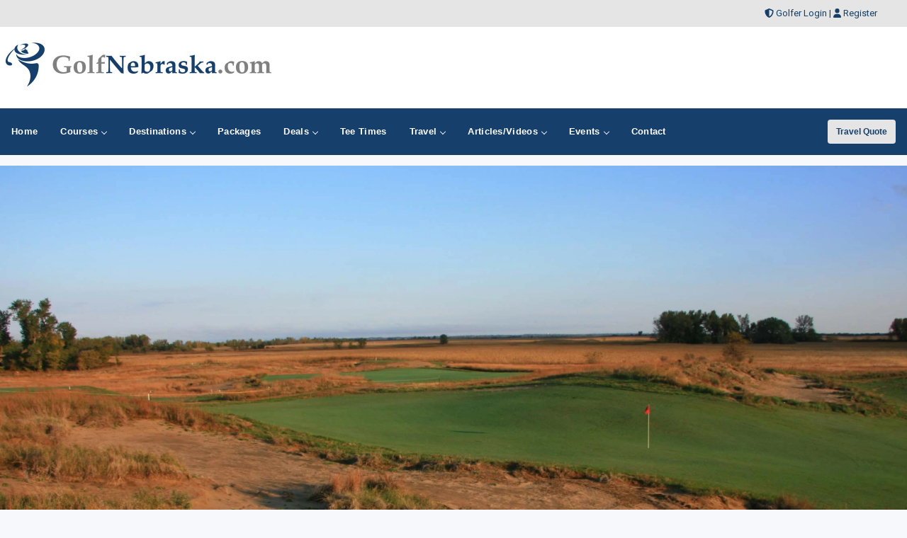

--- FILE ---
content_type: text/html;charset=UTF-8
request_url: https://www.golfnebraska.com/golfcourses/review/9130
body_size: 38127
content:


<!DOCTYPE html>
<html lang="en-US">
<head>
<meta charset="utf-8">
<meta http-equiv="x-ua-compatible" content="ie=edge">
<meta name="viewport" content="width=device-width, initial-scale=1.0, maximum-scale=2, minimum-scale=1">
    

<meta name="description" content="Golf Review For Awarii Dunes Golf Club in Axtell, NE. Golf rating and information for Awarii Dunes Golf Club in Axtell. View Awarii Dunes Golf Club rating and golf course info." />
<meta name="keywords" content="Awarii Dunes Golf Club review, Awarii Dunes Golf Club article, Axtell golf, Awarii Dunes Golf Club rating, Awarii Dunes Golf Club golf course review" />
<title>Awarii Dunes Golf Club Review in Axtell, NE</title>



<!-- Responsive stuff -->
	<meta name="HandheldFriendly" content="True">
	<meta name="MobileOptimized" content="320">
	<meta name="viewport" content="width=device-width, initial-scale=1.0">
    <script src="https://kit.fontawesome.com/ea76ee9338.js" crossorigin="anonymous"></script>
    <link type="text/css" rel="stylesheet" href="https://www.golfnebraska.com/css/tsc_button_styles.css" />
	<link type="text/css" rel="stylesheet" href="https://www.golfnebraska.com/css/tsc_flatbuttons.css" />
    <link type="text/css" rel="stylesheet" href="https://www.golfnebraska.com/css/tsc_ribbons.css"  />
	<link type="text/css" rel="stylesheet"  href="https://www.golfnebraska.com/css/tsc_pagination.css"  />
	<link type="text/css" rel="stylesheet" href="https://www.golfnebraska.com/css/tsc_css_shadows.css" />    
	
	
<!-- Google Fonts: Inter (body) + roboto (headings) -->
<link rel="preconnect" href="https://fonts.googleapis.com">
<link rel="preconnect" href="https://fonts.gstatic.com" crossorigin>

<link href="https://fonts.googleapis.com/css2?family=Roboto:wght@400;500;600&family=Inter:wght@400;500;600&display=swap" rel="stylesheet">



    
	<!-- Stylesheets -->
	<link rel="stylesheet" href="https://www.golfnebraska.com/css/html5reset.css" media="all">
	<link rel="stylesheet" href="https://www.golfnebraska.com/css/responsivestyle.css" media="all">
	<link rel="stylesheet" href="https://www.golfnebraska.com/css/col.css" media="all">
	<link rel="stylesheet" href="https://www.golfnebraska.com/css/2cols.css" media="all">
	<link rel="stylesheet" href="https://www.golfnebraska.com/css/3cols.css" media="all">
	<link rel="stylesheet" href="https://www.golfnebraska.com/css/4cols.css" media="all">
	<link rel="stylesheet" href="https://www.golfnebraska.com/css/5cols.css" media="all">
	<link rel="stylesheet" href="https://www.golfnebraska.com/css/6cols.css" media="all">
	<link rel="stylesheet" href="https://www.golfnebraska.com/css/7cols.css" media="all">
	<link rel="stylesheet" href="https://www.golfnebraska.com/css/8cols.css" media="all">
	<link rel="stylesheet" href="https://www.golfnebraska.com/css/9cols.css" media="all">
	<link rel="stylesheet" href="https://www.golfnebraska.com/css/10cols.css" media="all">
	<link rel="stylesheet" href="https://www.golfnebraska.com/css/11cols.css" media="all">
	<link rel="stylesheet" href="https://www.golfnebraska.com/css/12cols.css" media="all">
    
	<!-- Responsive Stylesheets -->
	<link rel="stylesheet" media="only screen and (max-width: 1024px) and (min-width: 769px)" href="https://www.golfnebraska.com/css/1024.css">
	<link rel="stylesheet" media="only screen and (max-width: 768px) and (min-width: 481px)" href="https://www.golfnebraska.com/css/768.css">
	<link rel="stylesheet" media="only screen and (max-width: 480px)" href="https://www.golfnebraska.com/css/480.css">
	
	<!-- Shoelace Module -->
	<link rel="stylesheet" href="https://cdn.jsdelivr.net/npm/@shoelace-style/shoelace@2.20.1/cdn/themes/light.css" />
<script type="module" src="https://cdn.jsdelivr.net/npm/@shoelace-style/shoelace@2.20.1/cdn/shoelace-autoloader.js"></script>
	<link rel="stylesheet" href="https://www.golfnebraska.com/css/shoelacecustom.css" media="all">
	
	
	<!-- New Navigation JetMenu -->
	<link rel="stylesheet" id="skin" href="https://www.golfnebraska.com/css/navigation.css">
	

	<script src="https://code.jquery.com/jquery-3.3.1.min.js"></script>
	<script type="text/javascript" src="https://www.golfnebraska.com/js/navigation.js"></script>

	


        


<style type="text/css" media="print">
 .navigation_area, #topbanner { display: none; }
</style>




	<link href="https://www.golfnebraska.com/css/jquery-ui.min.css" rel="stylesheet">
<script src="https://www.golfnebraska.com/js/jquery-ui.min.js"></script>
	
<script type="text/javascript" src="https://www.golfnebraska.com/js/image-preview.js"></script>





<!-- PUT THIS TAG IN THE head SECTION Google Ad Network-->


<!-- Favicons and Icons -->

	<!-- generics -->
<link rel="manifest" href="https://www.golfnebraska.com/site.webmanifest">
<link rel="shortcut icon" href="https://www.golfnebraska.com/favicon.ico" type="image/x-icon" />
<link rel="icon" href="https://www.golfnebraska.com/favicon-32.png" sizes="32x32">
<link rel="icon" href="https://www.golfnebraska.com/favicon-57.png" sizes="57x57">
<link rel="icon" href="https://www.golfnebraska.com/favicon-76.png" sizes="76x76">
<link rel="icon" href="https://www.golfnebraska.com/favicon-96.png" sizes="96x96">
<link rel="icon" href="https://www.golfnebraska.com/favicon-128.png" sizes="128x128">
<link rel="icon" href="https://www.golfnebraska.com/favicon-192.png" sizes="192x192">
<link rel="icon" href="https://www.golfnebraska.com/favicon-228.png" sizes="228x228">
	
	<!-- Android -->
<link rel="shortcut icon" sizes="196x196" href="https://www.golfnebraska.com/favicon-196.png">
	
	<!-- iOS -->
<link rel="apple-touch-icon" href="https://www.golfnebraska.com/favicon-120.png" sizes="120x120">
<link rel="apple-touch-icon" href="https://www.golfnebraska.com/favicon-152.png" sizes="152x152">
<link rel="apple-touch-icon" href="https://www.golfnebraska.com/favicon-180.png" sizes="180x180">
	
	<!-- Windows 8 IE 10-->
<meta name="msapplication-TileColor" content="#2d89ef">
<meta name="msapplication-TileImage" content="https://www.golfnebraska.com/favicon-144.png">

	<!-- Windows 8.1 + IE11 and above -->
<meta name="msapplication-config" content="https://www.golfnebraska.com/browserconfig.xml" />
	
	
	<script data-ad-client="ca-pub-3773643663296891" async src="https://pagead2.googlesyndication.com/pagead/js/adsbygoogle.js"></script>
    
<script async src="https://securepubads.g.doubleclick.net/tag/js/gpt.js"></script>
<script>
  window.googletag = window.googletag || {cmd: []};
  googletag.cmd.push(function() {
    googletag.defineSlot('/2335974/golftrips_300_600', [300, 600], 'div-gpt-ad-1637344321575-0').addService(googletag.pubads());
    googletag.pubads().enableSingleRequest();
    googletag.enableServices();
  });
</script>
	
<script async src="https://securepubads.g.doubleclick.net/tag/js/gpt.js"></script>
<script>
  window.googletag = window.googletag || {cmd: []};
  googletag.cmd.push(function() {
    googletag.defineSlot('/2335974/GolfTrips_ROS_160x600', [160, 600], 'div-gpt-ad-1590693121421-0').addService(googletag.pubads());
    googletag.pubads().enableSingleRequest();
    googletag.enableServices();
  });
</script>
	
	<script async src="https://securepubads.g.doubleclick.net/tag/js/gpt.js"></script>
<script>
  window.googletag = window.googletag || {cmd: []};
  googletag.cmd.push(function() {
    googletag.defineSlot('/2335974/GolfTrips_ROS_728x90', [728, 90], 'div-gpt-ad-1590693205365-0').addService(googletag.pubads());
    googletag.pubads().enableSingleRequest();
    googletag.enableServices();
  });
</script>
	
	
<script async src="https://securepubads.g.doubleclick.net/tag/js/gpt.js"></script>
<script>
  window.googletag = window.googletag || {cmd: []};
  googletag.cmd.push(function() {
    googletag.defineSlot('/2335974/GolfNebraksa_ROS_300', [300, 250], 'div-gpt-ad-1590696249829-0').addService(googletag.pubads());
    googletag.pubads().enableSingleRequest();
    googletag.enableServices();
  });
</script>
	
<!-- END OF TAG FOR head SECTION -->

</head>

<body>

<div id="wrapper">


 
<div id="topheadcontainer">
	<div>

            <i class="fas fa-shield-alt"></i> <a href="https://www.golfnebraska.com/golfer">Golfer Login</a> | <i class="fas fa-user"></i> <a href="https://www.golfnebraska.com/golfer/Golfer_Signup.cfm">Register</a>
</div>
	</div>  <div id="headcontainer">
		<header>

            <div id="logo">
                <a href="https://www.golfnebraska.com/"><img src="https://www.golfnebraska.com/images/logo.jpg" alt="GolfNebraska.com" /></a>
            </div>
            <div id="topbanner">
 
          <!-- /2335974/GolfTrips_ROS_728x90 -->
<div id='div-gpt-ad-1590693205365-0' style='width: 728px; height: 90px;'>
  <script>
    googletag.cmd.push(function() { googletag.display('div-gpt-ad-1590693205365-0'); });
  </script>
</div>

</div>


 
            </header><br class="clear" />
	</div> 


<div class="navigation_area">
			
			<nav id="navigation" class="navigation">
				<div class="navigation-header">
					<div class="navigation-brand-text">
						<a href="#">MENU</a>
					</div>
					<div class="navigation-button-toggler">
						<i class="hamburger-icon"></i>
					</div>
				</div>
				<div class="navigation-body">
					<div class="navigation-body-header">
						
						<span class="navigation-body-close-button">&#10005;</span>
					</div>
					<ul class="navigation-menu">
						<li class="navigation-item">
							<a class="navigation-link" href="https://www.golfnebraska.com/">
								<span>Home</span></a>
						</li>
                        
                        
                         <li class="navigation-item">
							<a class="navigation-link" href="https://www.golfnebraska.com/golfcourses/">
								Courses
								<span class="submenu-indicator"></span>
							</a>
							<ul class="navigation-dropdown">
								<li class="navigation-dropdown-item">
									<a class="navigation-dropdown-link" href="https://www.golfnebraska.com/golfcourses/">Golf Course Directory</a>
								</li>
                                <li class="navigation-dropdown-item">
									<a class="navigation-dropdown-link" href="https://www.golfnebraska.com/maps/golfmap.cfm">Golf Course Map</a>
								</li>
                                <li class="navigation-dropdown-item">
									<a class="navigation-dropdown-link" href="https://www.golfnebraska.com/golfcourses/topgolfcourses.cfm">Top Golf Courses</a>
								</li>
                                <li class="navigation-dropdown-item">
									<a class="navigation-dropdown-link" href="https://www.golfnebraska.com/golfcourses/mostrecommended.cfm">Most Recommended Courses</a>
								</li>
                                <li class="navigation-dropdown-item">
									<a class="navigation-dropdown-link" href="https://www.golfnebraska.com/golfcourses/golfresorts.cfm">Golf Resorts Directory</a>
								</li>
								<li class="navigation-dropdown-item">
									<a class="navigation-dropdown-link" href="https://www.golfnebraska.com/golfcommunities/">Golf Communities</a>
								</li>
                                 <li class="navigation-dropdown-item">
									<a class="navigation-dropdown-link" href="https://www.golfnebraska.com/golfcourses/casinos.cfm">Casino Golf Guide</a>
								</li>
                                 <li class="navigation-dropdown-item">
									<a class="navigation-dropdown-link" href="https://www.golfnebraska.com/golflessons/">Golf Lessons/Instruction</a>
								</li>
                                 <li class="navigation-dropdown-item">
									<a class="navigation-dropdown-link" href="https://www.golfnebraska.com/facilities/">Ranges, Stores and Facilities</a>
								</li>
								<li class="navigation-dropdown-item">
									<a class="navigation-dropdown-link" href="https://www.golfnebraska.com/indoorgolfsimulators/">Indoor Golf Simulators</a>
								</li>
								
                                 <li class="navigation-dropdown-item">
									<a class="navigation-dropdown-link" href="https://www.golfnebraska.com/golfcourses/par3.cfm">Executive and Par 3</a>
								</li>
								<li class="navigation-dropdown-item">
									<a class="navigation-dropdown-link" href="https://www.golfnebraska.com/puttingcourses/">Putting Courses</a>
								</li>
                                <li class="navigation-dropdown-item">
									<a class="navigation-dropdown-link" href="https://www.golfnebraska.com/socialmedia/">Golf Course Social Media</a>
								</li>
                                <li class="navigation-dropdown-item">
									<a class="navigation-dropdown-link" href="https://www.golfnebraska.com/golfcourseapps/">Golf Course Mobile Apps</a>
								</li>
							</ul>
						</li>
                        

                        
                        
                        <li class="navigation-item">
							<a class="navigation-link" href="https://www.golfnebraska.com/maps/">
							Destinations
								<span class="submenu-indicator"></span>
							</a>
							<div class="navigation-megamenu">
								<div class="navigation-megamenu-container">
									<div class="navigation-row">
										<div class="navigation-col">
											<ul class="navigation-list">
				<li class="navigation-list-heading"><a href="https://www.golfnebraska.com/maps/">Golf Guides &amp; Destinations</a></li>                        
    
	<li><a href="https://www.golfnebraska.com/golfguide/lincoln">Lincoln - Omaha</a></li>
	
	<li><a href="https://www.golfnebraska.com/golfguide/sandhills">Sand Hills</a></li>
	
											</ul>
										</div>
                                        
                                        <div class="navigation-col">
											<ul class="navigation-list">
				<li class="navigation-list-heading"><a href="https://www.golfnebraska.com/maps/">Golf Trails</a></li>
                		 
	<li><a href="https://www.golfnebraska.com/golftrails/golf-the-west-golf-trail">Golf The West Golf Trail</a></li>
	<li><a href="https://www.golfnebraska.com/golftrails/links-of-nebraska-golf-trail">Links of Nebraska Golf Trail</a></li>
											</ul>
										</div>
                                        
                                        <div class="navigation-col">
											<ul class="navigation-list">
				<li class="navigation-list-heading"><a href="https://www.golfnebraska.com/maps/">Other Golf Guides</a></li>
               <li><a href="https://www.golfnebraska.com/maps/golfmap.cfm">Golf Course Map</a></li>
								 <li><a href="https://www.golfnebraska.com/golfcourses/casinos.cfm">Casino Golf Guide</a></li>
                                 <li><a href="https://www.golfnebraska.com/golfcourses/golfresorts.cfm">Golf Resorts Directory</a></li>
                                  <li><a href="https://www.golfnebraska.com/stayandplay/">Stay and Play Packages</a></li>
                                 <li><a href="https://www.golfnebraska.com/travel/">Golf Travel Ideas</a></li>
											</ul>
										</div>
                        
                        	</div>
								</div>
							</div>
                        </li>
    

                        
        	<li class="navigation-item">
                        <a class="navigation-link" href="https://www.golfnebraska.com/stayandplay/">
								<span>Packages</span></a>
						</li>
                        
                  <li class="navigation-item">
							<a class="navigation-link" href="https://www.golfnebraska.com/coupons/">
								Deals
								<span class="submenu-indicator"></span>
							</a>
							<ul class="navigation-dropdown">
								<li class="navigation-dropdown-item">
									<a class="navigation-dropdown-link" href="https://www.golfnebraska.com/coupons/">Golf Deals &amp; Specials</a>
								</li>
							
								<li class="navigation-dropdown-item">
									<a class="navigation-dropdown-link" href="https://www.golfnebraska.com/freebirthdaygolf/">Free Birthday Golf</a>
								</li>
                                
                                <li class="navigation-dropdown-item">
									<a class="navigation-dropdown-link" href="https://www.golfnebraska.com/stayandplay/">Stay and Play Packages</a>
								</li>
                                
                                <li class="navigation-dropdown-item">
									<a class="navigation-dropdown-link" href="https://www.golfnebraska.com/golfgiftcards/">Gift Cards &amp Advanced Rounds</a>
								</li>
                                
                                <li class="navigation-dropdown-item">
									<a class="navigation-dropdown-link" href="https://www.golfnebraska.com/golfmemberships/">Golf Memberships</a>
                                </li>
                                
                                <li class="navigation-dropdown-item">
									<a class="navigation-dropdown-link" href="https://www.golfnebraska.com/teetimes/">Online Tee Times</a></li>
								</li>
      
                                
							</ul>
						</li>      
                        
                        
                  	<li class="navigation-item">
                        <a class="navigation-link" href="https://www.golfnebraska.com/teetimes/">
								<span>Tee Times</span></a>
						</li>
                        
                        
                        <li class="navigation-item">
							<a class="navigation-link" href="https://www.golfnebraska.com/travel/">
								Travel
								<span class="submenu-indicator"></span>
							</a>
							<ul class="navigation-dropdown">
								<li class="navigation-dropdown-item">
									<a class="navigation-dropdown-link" href="https://www.golfnebraska.com/stayandplay/">Golf Stay and Play Packages</a>
								</li>
							
								<li class="navigation-dropdown-item">
									<a class="navigation-dropdown-link" href="https://www.golfnebraska.com/touroperator/">Golf Package Providers</a>
								</li>
                                
                                <li class="navigation-dropdown-item">
									<a class="navigation-dropdown-link" href="https://www.golfnebraska.com/travel/">Golf Travel Ideas</a>
								</li>
                                
                                <li class="navigation-dropdown-item">
									<a class="navigation-dropdown-link" href="https://www.golfnebraska.com/maps/">Trips and Destinations</a>
								</li>
                                
                                <li class="navigation-dropdown-item">
									<a class="navigation-dropdown-link" href="https://www.golfnebraska.com/travel/quote.cfm">Free Golf Travel Quote</a>
								</li>
                                
                                <li class="navigation-dropdown-item">
									<a class="navigation-dropdown-link" href="https://golftrips.shipsticks.com/ship">Ship My Golf Clubs</a>
								</li>
							</ul>
						</li>

                            <li class="navigation-item">
							<a class="navigation-link" href="https://www.golfnebraska.com/articles/">
								Articles/Videos
								<span class="submenu-indicator"></span>
							</a>
							<ul class="navigation-dropdown">
								<li class="navigation-dropdown-item">
									<a class="navigation-dropdown-link" href="https://www.golfnebraska.com/articles/">Featured Articles</a>
								</li>
							
								<li class="navigation-dropdown-item">
									<a class="navigation-dropdown-link" href="https://www.golfnebraska.com/videos/">Featured Videos</a>
								</li>
                                
                                <li class="navigation-dropdown-item">
									<a class="navigation-dropdown-link" href="https://www.golfnebraska.com/videos/coursevideos.cfm">Course Videos</a>
								</li>
                                
                                <li class="navigation-dropdown-item">
									<a class="navigation-dropdown-link" href="https://www.golfnebraska.com/360/">360 Virtual Reality</a>
								</li>
      
                                
							</ul>
						</li>
                
                <li class="navigation-item">
							<a class="navigation-link" href="https://www.golfnebraska.com/events/">
								Events
								<span class="submenu-indicator"></span>
							</a>
							<ul class="navigation-dropdown">
								<li class="navigation-dropdown-item">
									<a class="navigation-dropdown-link" href="https://www.golfnebraska.com/events/">View Outings and Events</a>
								</li>
							
								<li class="navigation-dropdown-item">
									<a class="navigation-dropdown-link" href="https://www.golfnebraska.com/events/addevent.cfm">Post/Promote An Event</a>
								</li>
                                
                                <li class="navigation-dropdown-item">
									<a class="navigation-dropdown-link" href="https://www.golfnebraska.com/golfoutings/">Plan A Golf Outing</a>
								</li>
                                
                                <li class="navigation-dropdown-item">
									<a class="navigation-dropdown-link" href="https://www.golfnebraska.com/golfoutings/">Courses Who Host Outings</a>
								</li>
                               <li class="navigation-dropdown-item">
									<a class="navigation-dropdown-link" href="https://www.golfnebraska.com/golfcourseweddings/">Course Wedding/Banquet Hall</a>
								</li>
                                
							</ul>
						</li>
                        
    						
                        
                        	<li class="navigation-item">
							<a class="navigation-link" href="https://www.golfnebraska.com/contact/">
								<span>Contact</span></a>
						</li>
					</ul>
    
    <div class="navigation-body-section align-to-right">
        <a class="navigation-btn" href="https://www.golfnebraska.com/travel/quote.cfm">Travel Quote</a>
    </div>
				
				</div>
			</nav>
			
		</div> 
    
    
    
    

    		<script type="text/javascript">
			var navigation = new Navigation(document.getElementById("navigation"),{
				overlayColor: "rgba(255, 255, 255, 0.5)",
				autoSubmenuIndicator: false,
				submenuTrigger: "hover"
			});
		</script>
    
    
			
<div id="maincontentcontainer"> 
<div class="lightcontainer">



<div class="maincontent">
	
		         
		<div class="section group">
		<div class="col span_3_of_3">
    	    <div class="image-preview2">
                        
                           
                       <!-- Don't forget to set large image ID to be used from javascript -->
                       <img id="currentImage2" src="https://images.golfnebraska.com/courselarge/awariidunes1.jpg" alt="Awarii Dunes Golf Club" />
                           
                   
                   
                        <div class="image-preview-caption2">
                            <span>Awarii Dunes Golf Club</span>
                           <!-- Thumbnails list -->
                            <p class="thumbnail2">
                            
                    
                        <a href="https://images.golfnebraska.com/courselarge/awariidunes2.jpg" title="Awarii Dunes Golf Club"><img src="https://images.golfnebraska.com/courselarge/awariidunes2.jpg" alt="Awarii Dunes Golf Club" /></a> 
							
                            
                            <a href="https://images.golfnebraska.com/courselarge/awariidunes1.jpg" title="Awarii Dunes Golf Club"><img src="https://images.golfnebraska.com/courselarge/awariidunes1.jpg" alt="Awarii Dunes Golf Club" /></a> 
                            
                       
                            </p>
                            <!-- End thumbnails list -->


                        </div>
                        
                    </div>
                    </div>
                    </div>
			
			<br class="clear" />
         <div class="white-container">                   
		<div class="section group">
		<div class="col span_1_of_2">
			
			
                            
                            
                     <p class="courselogo">
                    <a href="../../golfcourses/awarii-dunes-golf-club" ><img src="https://images.golfnebraska.com/courselogos/awariidunes_logo.jpg"  alt="Awarii Dunes Golf Club" style="width: 100px;" /></a></p>
                    <h1>Awarii Dunes Golf Club</h1>
                   				
					
                    
                    <h4>
                    524 S Road<br />
                    Axtell, NE 68924<br />
						
							
                    Phone: <a href="tel:308-743-1111">308-743-1111</a>
                     
            </h4>
            <br class="clear" />
            
            
            
            </div>
		<div class="col span_1_of_2">
              
             
              <p>
            	<a href="../../golfcourses/postreview/16582" class="tsc_awb_small tsc_awb_yellow tsc_flat"><span>Post Review</span></a> 
                <a href="../../golfcourses/awarii-dunes-golf-club" class="tsc_awb_small tsc_awb_gray tsc_flat"><span>View Course Profile</span></a> 			 
				
<a href="../../golfcourses/awarii-dunes-golf-club" target="_blank" class="tsc_awb_small tsc_awb_green tsc_flat"><span>Online Tee Times</span></a> 
 
				
            </p>
              
            </div>
            </div>            </div>
			
			
			  
            


             
                
<div class="section group">
<div class="col span_2_of_3">

<div class="white-container">


                        
                       
		  		<h2>Golf Course Review: Awarii Dunes Golf Club</h2>
                
                
                
                
                
 
			


<div class="reviewbox">
		
        <p><span style="font-weight: bold; font-size:16px;">Loved this course</span></p>
        
        <p>Good course. Played the day after we had played Wildhourse in Gothenberg,Ne and was exactly what we wanted. Course was in good shape. My only complaint was unlike Wildhourse they want you to follow the 90deg rule and the cart trails were like going 4 wheeling on a rock creek bed. Other then that I loved it. Even with all the wacky mounds on some of the greens. A few blind shots also that you had no idea where the flag was at. </p>
        
        <p><h3><span style="color:#FC3">
        <i class="fas fa-star fa-lg"></i><i class="fas fa-star fa-lg"></i><i class="fas fa-star fa-lg"></i><i class="fas fa-star fa-lg"></i><i class="far fa-star fa-lg"></i> 
        
        </span> Overall Experience</h3></p><br class="clear" />
     
        <p><h3>
        <span style="color:#FC3">
        <i class="fas fa-star fa-lg"></i><i class="fas fa-star fa-lg"></i><i class="fas fa-star fa-lg"></i><i class="fas fa-star fa-lg"></i><i class="far fa-star fa-lg"></i> 
        
        </span> Value</h3></p><br class="clear" /> <p><h3><span style="color:#FC3">
        <i class="fas fa-star fa-lg"></i><i class="fas fa-star fa-lg"></i><i class="fas fa-star fa-lg"></i><i class="fas fa-star fa-lg"></i><i class="far fa-star fa-lg"></i> 
        
        </span> Conditions</h3></p><br class="clear" /> <h4><i class="fa fa-thumbs-up fa-lg"></i> Based on my experience: I would play the course again.</h4> 
        </div>
		<div class="reviewfooter">Posted by Ron on 07/29/2016 - This review has been viewed     13,286 times.</div>

	







	
	
	<br class="clear" />
	<p></p>
	
<h2 class="section-header3">We Need Your Help Need!</h2>
<p>
	<a class="tsc_awb_small tsc_awb_yellow tsc_flat" href="../../golfcourses/postreview/16582" title="Post Review Awarii Dunes Golf Club">+ Post Your Review</a> 
	<a class="tsc_awb_small tsc_awb_yellow tsc_flat" href="../../golfcourses/allreviews/16582">Read All Reviews</a> 
    <a class="tsc_awb_small tsc_awb_gray tsc_flat" href=../../golfcourses/awarii-dunes-golf-club>Awarii Dunes Golf Club Profile</a>	
</p>
	
    </div>

<!-- Last Div to close main content -->
                      
				</div>
					<!-- Start Column Section -->
                    <div class="col span_1_of_3">
					
					<!-- Banner -->
					<!-- Google Banner Local -->

<div class="ad-frame"><!-- /2335974/GolfNebraksa_ROS_300 -->
<div id='div-gpt-ad-1590696249829-0' style='width: 300px; height: 250px;'>
  <script>
    googletag.cmd.push(function() { googletag.display('div-gpt-ad-1590696249829-0'); });
  </script>
</div>
</div> 
					
						<!-- Newsletter Subscribe-->
						


            <div class="newslettersubscribe"><h4>Get Social</h4>
				<hr />
				
           <div class="social-media-icons">
            
<div class="social-media-image">
			   <a target="_blank" href="https://www.facebook.com/golftrips">
	<img src="https://images.golfnebraska.com/social/facebook.png" style="height:35px;" alt="facebook" /></a>
	</div>
<div class="social-media-image"><a target="_blank" href="https://www.youtube.com/c/golftrips?sub_confirmation=1">
	<img src="https://images.golfnebraska.com/social/youtube.png" style="height:35px;" alt="youtube" /></a>
	</div>



<div class="social-media-image"><a target="_blank" href="https://www.instagram.com/golftrips/" style="height:35px;" alt="instagram">
	<img src="https://images.golfnebraska.com/social/instagram.png" style="height:35px;" alt="instagram" /></a>
	</div>

	<div class="social-media-image"><a target="_blank" href="https://www.twitter.com/golftrips">
	<img src="https://images.golfnebraska.com/social/x.png" style="height:35px;" alt="x" /></a>
	</div>
	
<div class="social-media-image"><a target="_blank" href="https://www.tiktok.com/@golftrips">
	<img src="https://images.golfnebraska.com/social/tiktok.png" style="height:35px;" alt="tiktok" /></a>
	</div>

				
<div class="social-media-image"><a target="_blank" href="https://www.golfnebraska.com/xmlfeeds/">
	<img src="https://images.golfnebraska.com/social/rss.png" style="height:35px;" alt="RSS" /></a>
	</div>
				</div>
            
             


</div>
            
            
            <div class="newslettersubscribe">
            <h4>Free Newsletter</h4>
				<hr />

           <!-- Begin MailChimp Signup Form -->
<link href="//cdn-images.mailchimp.com/embedcode/slim-081711.css" rel="stylesheet" type="text/css">
<style type="text/css">
	#mc_embed_signup{clear:left; font:14px Helvetica,Arial,sans-serif;  width:95%;}
	/* Add your own MailChimp form style overrides in your site stylesheet or in this style block.
	   We recommend moving this block and the preceding CSS link to the HEAD of your HTML file. */
</style>
<div id="mc_embed_signup">
<form action="//golftrips.us9.list-manage.com/subscribe/post?u=3ad5f9dc487181df728f93677&amp;id=54f6235455" method="post" id="mc-embedded-subscribe-form" name="mc-embedded-subscribe-form" class="validate" target="_blank" novalidate>
    <div id="mc_embed_signup_scroll">
	
	<input type="email" value="" name="EMAIL" class="email" id="mce-EMAIL" style="width:95%" placeholder="Enter Email Address" required>
    <input type="hidden" name="STATE" value="NE">
    <!-- real people should not fill this in and expect good things - do not remove this or risk form bot signups-->
    <div style="position: absolute; left: -5000px;"><input type="text" name="b_3ad5f9dc487181df728f93677_54f6235455" tabindex="-1" value=""></div>
    <div class="clear"></div>
		<div style="width: 90%">
		<div style="width: 38%; float: left"><input type="submit" value="Subscribe" name="subscribe" id="mc-embedded-subscribe" class="button"></div>
			<div style="width: 50%; float: right;"><span class="maintextsmall"><a href="https://www.golfnebraska.com/news/" id="viewlatestnewsletter">Past Newsletters</a></span></div>
		</div>
		<div></div>
    </div>
</form>
</div>

<!--End mc_embed_signup-->
<div class="clear"></div>
            
            </div>
            
 
 


                        
                        <!-- Ad Frame-->
									<div class="ad-frame">
			<script type="text/javascript">
google_ad_client = "pub-3773643663296891";
google_ad_slot = "3928826764";
google_ad_width = 300;
google_ad_height = 250;

</script>
<script type="text/javascript"
src="https://pagead2.googlesyndication.com/pagead/show_ads.js">
</script>
            </div> 
                        
                         <!-- double banners-->
						

        <div class="ad-frame">
 


		<div class="site_sections">
                            <h2>FEATURED</h2>
                            <div class="inner_site_section">
                         

                            
                        
						<div class="one_site_section">
							
												<a href="https://www.golfnebraska.com/golfcourses/wild-horse-golf-club"><img src="https://images.golfnebraska.com/courselogos/wildhorsegolfclub_logo.jpg" style="width:100px; height:100px;" /></a>&nbsp;&nbsp;
											
							</div>
						
						<div class="one_site_section">
							
												<a href="https://www.golfnebraska.com/golfcourses/bayside-golf-club"><img src=" https://www.golftrips.com/images/courselogos/baysidegolf_ne_logo.jpg" style="width:100px; height:100px;" /></a>&nbsp;&nbsp;
											
							</div>
						
						<div class="one_site_section">
							
												<a href="https://www.golfnebraska.com/golfcourses/awarii-dunes-golf-club"><img src="https://images.golfnebraska.com/courselogos/awariidunes_logo.jpg" style="width:100px; height:100px;" /></a>&nbsp;&nbsp;
											
							</div>
						
						<div class="one_site_section">
							
												<a href="https://www.golfnebraska.com/golfcourses/wilderness-ridge-country-club"><img src="https://images.golfnebraska.com/courselogos/wildernessridgegolf_ne_logo.gif" style="width:100px; height:100px;" /></a>&nbsp;&nbsp;
											
							</div>
						
						<div class="one_site_section">
							
												<a href="https://www.golfnebraska.com/golfcourses/the-prairie-club-dunes"><img src="https://images.golfnebraska.com/courselogos/prairie_club.jpg" style="width:100px; height:100px;" /></a>&nbsp;&nbsp;
											
							</div>
						

                           
                            
                       </div>             
                               
                            </div>



                    
						
                        <div class="banners_right">
                        <!-- PUT THIS TAG IN DESIRED LOCATION OF SLOT GolfTrips_ROS_160x600
     -->

<!-- /2335974/GolfTrips_ROS_160x600 -->
<div id='div-gpt-ad-1590693121421-0' style='width: 160px; height: 600px;'>
  <script>
    googletag.cmd.push(function() { googletag.display('div-gpt-ad-1590693121421-0'); });
  </script>
</div>
   

                        </div>
                        <br class="clear" />
                        </div>
                            
						
                        
  <!-- 600 banner-->
						
                        <div class="ad-frame-600">
                        <script async src="//pagead2.googlesyndication.com/pagead/js/adsbygoogle.js"></script>
<!-- 300x600 -->
<ins class="adsbygoogle"
     style="display:inline-block;width:300px;height:600px"
     data-ad-client="ca-pub-3773643663296891"
     data-ad-slot="2663647839"></ins>
<script>
(adsbygoogle = window.adsbygoogle || []).push({});
</script>
                        </div>
                        <br class="clear" />
                        
                    
						
                    </div>
                    <br class="clear" />
                </div>
				
                <!-- End new content -->
            </div>
            

				<form name="test">
				<input type="hidden" name="countCheck" value=0>
				</form>
				                    
        </div>
    </div>
                
            <!-- Footer -->
          <!-- Footer -->

<div id="footercontainer">
     	<footer>
		<div class="section group">
			<div class="col span_1_of_3">
				<div class="section group">
			<div class="col span_1_of_2">
			<a href="https://www.golfnebraska.com/"><img src="https://www.golfnebraska.com/images/logo.png" style="width:200px" alt="GolfNebraska.com"></a>
					</div>
					<div class="col span_1_of_2"></div>
				<br class="clear" />
					
				
							
							<p>GolfNebraska.com is your ultimate local golf directory, bringing you the latest golf news, course reviews, and exclusive stay-and-play deals. Whether you're looking for a hidden gem, the best golf packages, or insider tips, we cover the local golf scene.</p>
					
				
					
					
				</div>
				
				
			</div>
			<div class="col span_1_of_3">
			<p style="padding-top:10px "><a href="https://www.golfnebraska.com/about/">About</a>&nbsp;
					|| <a href="https://www.golfnebraska.com/contact/">Contact</a>&nbsp;
					|| <a href="https://www.golfnebraska.com/privacy/">Privacy</a>&nbsp;
                    || <a href="https://www.golfnebraska.com/terms/">Terms</a>&nbsp;</p>
			</div>
			
			
			<div class="col span_1_of_3">
			<ul class="social-icons">
				 <li><a href="https://www.facebook.com/golftrips" class="social-icon"> <i class="fa-brands fa-facebook-f fa-lg"></i></a></li>
				 <li><a href="https://www.youtube.com/c/golftrips?sub_confirmation=1" class="social-icon"> <i class="fa-brands fa-youtube fa-lg"></i></a></li>
				 <li><a href="https://www.instagram.com/golftrips/" class="social-icon"> <i class="fa-brands fa-instagram fa-lg"></i></a></li>
				 <li><a href="https://www.twitter.com/golftrips/" class="social-icon"> <i class="fa-brands fa-x-twitter fa-lg"></i></a></li>
				 <li><a href="https://www.tiktok.com/@golftrips" class="social-icon"> <i class="fa-brands fa-tiktok fa-lg"></i></a></li>
				 <li><a href="https://www.golfnebraska.com/xmlfeeds/" class="social-icon"> <i class="fa-solid fa-rss fa-lg"></i></a></li>
				</ul>
			</div>
		</div>
		
		
		<div class="section group">
			<div id="smallprint">
			Copyright CityCom Marketing, LLC - GolfNebraska.com  - All Rights Reserved.
			
			</div>
		</div>

		</footer>
	</div>
<!-- Global site tag (gtag.js) - Google Analytics -->
<script async src="https://www.googletagmanager.com/gtag/js?id=G-Q6273DVJQD"></script>
<script>
  window.dataLayer = window.dataLayer || [];
  function gtag(){dataLayer.push(arguments);}
  gtag('js', new Date());

  gtag('config', 'G-Q6273DVJQD');
</script> 
</body>
</html>



--- FILE ---
content_type: text/html; charset=utf-8
request_url: https://www.google.com/recaptcha/api2/aframe
body_size: 250
content:
<!DOCTYPE HTML><html><head><meta http-equiv="content-type" content="text/html; charset=UTF-8"></head><body><script nonce="C01T00U53xUomXDGFWUTpw">/** Anti-fraud and anti-abuse applications only. See google.com/recaptcha */ try{var clients={'sodar':'https://pagead2.googlesyndication.com/pagead/sodar?'};window.addEventListener("message",function(a){try{if(a.source===window.parent){var b=JSON.parse(a.data);var c=clients[b['id']];if(c){var d=document.createElement('img');d.src=c+b['params']+'&rc='+(localStorage.getItem("rc::a")?sessionStorage.getItem("rc::b"):"");window.document.body.appendChild(d);sessionStorage.setItem("rc::e",parseInt(sessionStorage.getItem("rc::e")||0)+1);localStorage.setItem("rc::h",'1769219008749');}}}catch(b){}});window.parent.postMessage("_grecaptcha_ready", "*");}catch(b){}</script></body></html>

--- FILE ---
content_type: text/css
request_url: https://www.golfnebraska.com/css/768.css
body_size: 194
content:
/*  MAKE LAYOUT RESPONSIVE at 768px FOR IPAD PORTRAIT ================================================================ */


	
		header {
			width: 93.75%; /* 720px / 768px */
		}

		#maincontent{
			width: 93.75%; /* 720px / 768px */
		}

		
		.maincontent{
			width: 93.75%; /* 720px / 768px */
		}

		
		footer {
			width: 93.75%; /* 720px / 768px */
		}
		
.lightcontainer {width: 99%;}

--- FILE ---
content_type: application/javascript; charset=utf-8
request_url: https://fundingchoicesmessages.google.com/f/AGSKWxUk2D7ifxIN2U3eb7TNl_37Wy6EzUqVOyORg6D2BLoCijCPBl5LUM9hRA1TOPHpudjipYQr4g7m3do427tDs5NxvUUwo696REtCMCfObtyuraAlA2vopX5RnW-P4raxnE6hZtF7NQvigU6cD-mZfpUicKf0BCEQYIYCjxNqCwoZB-A5L2_BvxoQkjT3/_/ak-ads-/ad/realclick./dateads./adfshow?_682x90_
body_size: -1289
content:
window['26212af2-6fe3-44a5-babf-fc9f2cb34611'] = true;